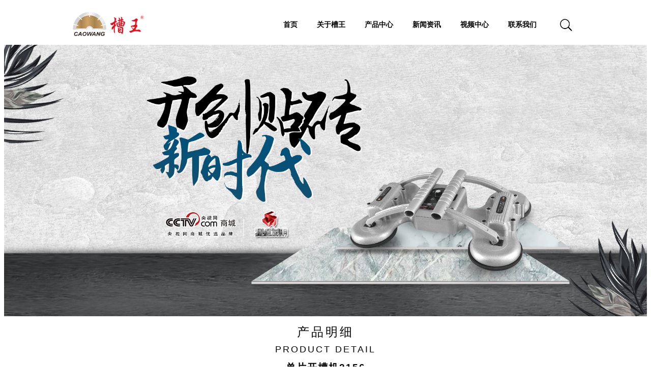

--- FILE ---
content_type: text/html; charset=utf-8
request_url: http://caowangtools.com/index.php/index/product_detail/id/72881.html
body_size: 11481
content:
<!DOCTYPE HTML>
<html>
<head>
    <meta charset="UTF-8">
<title>产品详情槽王官网</title>
<meta name="renderer" content="webkit|ie-comp|ie-stand">
<meta name="author" content="">
<meta name="keywords" content="槽王电动工具，槽王">
<meta name="description" content="永康市廷展工贸有限公司是国内较早从事专业级切割类电动工具开发、生产、销售为一体的科技企业。公司生产产品主要有：多锯片开槽机, 双锯片开槽机，石材切割机,切割角磨机等。为中、外用户提供高品质的专业级切割类电动工具。诚信经营和完善的售后服务，使公司的业绩蒸蒸日上，产品供不应求">
<meta name="generator" content="ThinkPHP">
<meta name="apple-mobile-web-app-capable" content="yes">
<meta name="apple-mobile-web-app-title" content="">
<meta name="format-detection" content="telephone=no,email=no">
<meta name="viewport" content="width=device-width, initial-scale=1.0, minimum-scale=1.0, maximum-scale=1.0, user-scalable=no">
<link rel="icon" type="image/png" href="/Application/Home/View/default/Static/caow/img/favicon.png">
<link rel="stylesheet" href="/Application/Home/View/default/Static/caow/css/1.css">
<link rel="stylesheet" href="/Application/Home/View/default/Static/caow/css/2.css">
<!--Owl Carousel CSS -->
<link rel="stylesheet" href="/Application/Home/View/default/Static/caow/css/3.css">
<!-- Animated CSS -->
<link rel="stylesheet" href="/Application/Home/View/default/Static/caow/css/4.css">
<!-- Prettyphoto Css -->
<link rel="stylesheet" href="/Application/Home/View/default/Static/caow/css/5.css">
<link rel="stylesheet" href="/Application/Home/View/default/Static/caow/css/mobile.css">
<!-- Theme CSS-->
<link rel="stylesheet" href="/Application/Home/View/default/Static/caow/css/zzsc.css">
<link rel="stylesheet" href="/Application/Home/View/default/Static/caow/src/jquery.skidder.css">
 <script src="/Application/Home/View/default/Static/caow/js/jquery-1.11.0.min.js"></script>
 <script src="/Application/Home/View/default/Static/caow/js/imagesloaded.js"></script>
 <script src="/Application/Home/View/default/Static/caow/js/smartresize.js"></script>
 <script src="/Application/Home/View/default/Static/caow/src/jquery.skidder.js"></script>

<!-- Favicon -->




 <!-- 载入文件，文件地址为从default文件夹开始，路径为Public/head.html -->
</head>
<body  id="page-top" data-spy="scroll" data-target=".navbar-fixed-top">
    
    <div class="we wd1024 nav-header">
        <div class="demo2" style="font-size:0;"><img src="/Application/Home/View/default/Static/caow/img/top-logo.png" style="width:170px;" alt=""></div>
        <div class="nav-bar">
            <div class="nav-menu"><a href="/index.php/index/index.html" style="color:black;"><div class="bians">首页</div></a></div>
            <div class="nav-menu"><a href="/index.php/index/about.html"style="color:black;"><div class="bians">关于槽王</div></a></div>
            <div class="nav-menu"><a href="/index.php/index/products.html"style="color:black;"><div class="bians">产品中心</div></a></div>
            <div class="nav-menu"><a href="/index.php/index/news_list.html"style="color:black;"><div class="bians"> 新闻资讯</div></a></div>
            <div class="nav-menu"><a href="/index.php/index/video.html" style="color:black;"><div class="bians">视频中心</div></a></div>
            <div class="nav-menu"><a href="/index.php/index/connects.html"style="color:black;"><div class="bians">联系我们</div></a></div>
            <div class="nav-menu"><img src="/Application/Home/View/default/Static/caow\img\搜索.png"style="width:40px;vertical-align:middle;" alt=""></div>
            <div style="clear:both;"></div>
        </div>
        <div class="m-btn fr">
            <span class="box nav-btn">
              <span class="line line1"></span>
              <span class="line line2"></span>
              <span class="line line3"></span>
            </span>
            <div class="m-btn-submenu">
                <ul>

                  <li>

                    <span class="col-box f-cb">

                      <span class="fl tit"><a href="/index.php/index/index.html">首页</a></span>

                      <span class="fr point"></span>

                    </span>

                  </li>

                  <li>

                    <span class="col-box f-cb">

                      <span class="fl tit"><a href="/index.php/index/about.html">关于槽王</a></span>

                      <span class="fr point"></span>

                    </span>

                  </li>

                  <li>

                    <span class="col-box f-cb">

                      <span class="fl tit"><a href="/index.php/index/products.html">产品中心</a></span>

                      <span class="fr point"></span>

                    </span>

                  </li>

                  <li>

                    <span class="col-box f-cb">

                      <span class="fl tit"><a href="/index.php/index/news_list.html">新闻资讯</a></span>

                      <span class="fr point"></span>

                    </span>

                  </li>

                  <li>

                    <span class="col-box f-cb">

                      <span class="fl tit"><a href="/index.php/index/video.html">视频中心</a></span>

                      <span class="fr point"></span>

                    </span>

                  </li>

                    <li>

                    <span class="col-box f-cb">

                      <span class="fl tit"><a href="/index.php/index/connects.html">联系我们</a></span>

                      <span class="fr point"></span>

                    </span>

                  </li>

                </ul>
            </div>
        </div>
    </div>   


<div class="search-alert">

  <span class="close" style="color:white;">X</span>

  <div class="cent-form">

    <form action="/index.php/index/products.html" method="GET">

      <input type="text" value="SEARCH" onblur="if(!value){value=defaultValue;}" onfocus="if(value==defaultValue){value='';}" name="key" id="skey">

      <input class="fr sub-butn" type="submit" value="ENTER">

    </form>

  </div>  
  </div>


 <script>



$(function(){
  $(".nav-menu").eq(6).click(function(){
    if($(".search-alert").is(":hidden")){
      $(".search-alert").show();
    }else{
      $(".search-alert").hide();
    }
  })
})


$("header .extra-link .search-ico").on('click', function() {
  $(".search-alert").stop().fadeIn(300);
  $("body,html").addClass('ovh');
 });
 $(".search-alert .close").on('click', function() {
  $(".search-alert").stop().hide();
  $("body,html").removeClass('ovh');
 });
 $(".m-sub-menu .top-box .stt").on('click', function() {
  $(".m-sub-menu").removeClass('show');
  $(".body-wrap,header").removeClass('left');
  $("body,html").removeClass('ovh');
  $(".search-alert").show();
 });
</script>   


    
    <div>
        <img src="/Application/Home/View/default/Static/caow\img\1.jpg"style="display:block;" width="100%;"alt="">
    </div>
<!-- 第二块 -->
    <div class="paodu">
        <div class="paoduy">产品明细</div>
        <div class="paoduyy">PRODUCT DETAIL</div>
    </div>
    <div class="product-detail">   
        <div class="product-title">单片开槽机2156</div>
        <div class="product-content" style="font-size: 0;"><img src="http://fxkj-dinghuo.oss-cn-hangzhou.aliyuncs.com/agentpath/Uploads/Picture/2020-08-20/5f3e446b5f955.jpg" alt="" /></div>
    </div>

    
    <div class="big_one">
        <div class="big_two wd1024">
            <div class="jitu"></div>
            <div class="im_one"><img src="/Application/Home/View/default/Static/caow/img/top-logo.png" alt=""></div>
            <div class="Horizontal_line"></div>
            <div class="message">
                <div class="tex">
                    <div class="On_head"></div>
                    <div class="texx"><a href="/index.php/index/index.html" style="color:white;">首页</a></div>
                    <div class="texx"><a href="/index.php/index/products.html"  style="color:white;">产品中心</a></div>
                    <div class="texx"><a href="/index.php/index/news_list.html"  style="color:white;">新闻中心</a></div>
                    <div class="texx"><a href="/index.php/index/video.html"  style="color:white;">视频中心</a></div>
                    <div class="texx"><a href="/index.php/index/connects.html"  style="color:white;">联系我们</a></div>
                    <div style="clear:both;"></div>
                    <hr>
                </div>
    
                <div class="wei">
                    <div class="texs"><h5>&nbsp;&nbsp;&nbsp;&nbsp;&nbsp;&nbsp;电话:4001086880</h5></div>
                    <div class="texs"><h5>传真:0579-87770078</h5></div>
                    <div class="xxx"></div>
                    <div class="texsx"><h5>邮箱:1041043737@qq.com</h5></div>
                    <div style="clear:both;"></div>
                    <div class="yyu"><h5>公司地址:浙江省金华市武义县铜琴镇倪桥工业区</h5></div>  
                </div>
            </div>
            
            <div class="im_ns"><img src="/Application/Home/View/default/Static/caow/img/首页-二维码.jpg" style="width:10%;" alt=""></div>
    
    
            <div style="clear:both;"></div>
            <div class="shop_ping">
                    <div class="chan_nel"><h5>&nbsp;&nbsp;&nbsp;&nbsp;渠道购买：</h5></div>
                     <a href="http://caowang.tmall.com"><div class="taob"><img src="/Application/Home/View/default/Static/caow/img/淘宝.png" alt=""></div></a>
                     <a href="https://mall.jd.com/index-157285.html"><div class="taob"><img src="/Application/Home/View/default/Static/caow/img/京东.png" alt=""></div></a>
                    <!-- <div class="taob"><img src="/Application/Home/View/default/Static/caow/img/小程序.png" alt=""></div> -->
                    </div>
                <div style="clear:both;"></div>
            </div>
        </div>
    </div>
            <!-- 最后 -->
    <div class="endd">
       <div class="endd1">
         <a href="http://fxweimob.com"> <div class="banbb">版权归 武义廷展(槽王)工贸有限公司所有 <a href="https://beian.miit.gov.cn" target="_blank">浙ICP备2021006134号-1</a>技术支持BDMA品牌数字营销联盟</div></a>
        </div>
    </div>
    <div style="width:300px;margin:0 auto; padding:20px 0;">
     <a target="_blank" href="http://www.beian.gov.cn/portal/registerSystemInfo?recordcode=33078402100697" style="display:inline-block;text-decoration:none;height:20px;line-height:20px;"><img src="http://fxkj-dinghuo.oss-cn-hangzhou.aliyuncs.com/agentpath/Uploads/Picture/2020-06-23/5ef18bd189cb4.png" style="float:left;"/><p style="float:left;height:20px;line-height:20px;margin: 0px 0px 0px 5px; color:#939393;padding: 0;">浙公网安备 33078402100697号</p ></a>
    </div>

<script>
$(function(){
    $('.nav-btn').on('click', function(){
        console.log(123)
        $('.m-btn-submenu').toggle();
    })
})
</script>
</body>
</html>

--- FILE ---
content_type: text/css
request_url: http://caowangtools.com/Application/Home/View/default/Static/caow/css/1.css
body_size: 10234
content:
body{


    font-weight: 500;
    font-size: 1.05em;
    font-family: "Microsoft YaHei","宋体","Segoe UI", "Lucida Grande", Helvetica, Arial,sans-serif, FreeSans, Arimo;
}
a{color: #2fa0ec;text-decoration: none;outline: none;
/* padding:20px; */
}


.we{
    text-align:right;
    
    margin:0 auto; 
    height: 100px;
    background-color:rgb(255, 255, 255);
}

.julisy{
    height:13px;
    width:10px;
    /* background-color:red; */
}

.juli_J{
    width:100%;
    height:27px;
    
}


.demo{
    float: left;
    color: rgb(0, 0, 0);
    line-height:20px; 
    height:100px;
    margin: 0 10px;
    padding:0 7px;
}
.nav-menu a :hover{
    color:#006699;
    
} 

.texx  :hover{
    color:#0066
}


.ption2 :hover{
    text-decoration:underline;
    color:#006699;
}

.demo23 .hera5 :hover{
    /* border-radius:900px; */

    color:#006699;
} 

.her a{
    color:black;

}

.fj a{
    color:black;
}


.demo23 .hera5 .hera6 .Nine_tee:hover{
    border-radius:900px;

    color:#006699;
} 

.submin{
    margin:18px 0;
}

.ca1{
    margin:0 auto;
}


.demo1{
    float:right;
    cursor:pointer;
}



.demo2{
    float:left;
}





.ct{
    /* width:100%; */
    height: 50px;
    background-color:#006699;   
}

.yuy{
  margin:0 auto;
}

.log_one{
    height: 50px;
    line-height: 50px;
}
.log_one img{
    vertical-align: -6px;
}





.ct1{

width:1024px;

margin:0 auto;

} 


.ctt{
    text-align:center;
}


.ct2{
    
text-align:center;
   color: white;
   line-height:50px;
   float:left;
   
   
}




 .ct3{

margin:0 auto;
color:white; 
float: right;
line-height:50px;

} 




.ca2{
    color: #006699;
    text-align:center;   
}

.image1 {
    float: left;
    width:25%;
    
}

.colour{
    color:white;
}


 .ku1 {
    
     width:1024px;
        /* background-color:red;      */
     margin:0 auto;      
}



.tu1 img{
    width:100%;
   
}
.tu1{

}

.padding_item {
    margin:5px;
    background-color:#006699;
}


.padding{
     color:#006699;
}


.cloour1{
  color:#006699;
}


.border_bottom {
    border-bottom:1px solid #fff;
    padding-bottom:10px;
}


.bar{
    text-indent :20px;
}

.barr{
    text-indent :20px;
    color:white;
    text-indent:1em;
}

.bar_RR{
    text-indent :20px;
    color:#006699;
    text-indent:1em;  
}
.barr_R{
    text-indent :20px;
    color:#006699;
    text-indent:1em;
}
.shou{
     line-height:25px;   
     position:relative; 
     top:2px; 
    left:19px;
    
}

.shouu{
    line-height:25px;   
    position:relative; 
    color:white;
    font-size:13px;
    padding-left:19px;
}

.shouu_u2{
    line-height:25px;   
    position:relative; 
    color:#006699;
    font-size:13px;
    padding-left:19px;
}

.shouu_U{
    line-height:25px;   
    position:relative; 
    top:2px; 
   left:19px;
    color:#006699;
}


/* 第三块 */

.hera{
      /* height:200px; */
    width: 100%;
    background-color: #f5f5f5;
   padding:20px 0 ;
} 

.small{
    
       /* background-color:black;     */
       width:1024px;
      margin:0 auto;
       display : flex; 
} 

.slmal{
    margin:0 auto;
    background-color:#f5f5f5;
}

.thick_ness{
   line-height:25px;
    font-size:14px;
    font-weight:540;
}


.isol_ation{
    width:20px;
    height:10px;
    /* background-color:red; */
}

.all{
    float: left;

    width:30%;
}

.gekaikai{
    margin:0 -10px;
}

/*.img img{
    width:100%;
}*/

.alli{
    width:40%;
    float: left;
    margin:3px 0;
}


.head_one{
    widows: 10px;
    height:30px;
    background-color:#f5f5f5; 
}

.im img{
    width:100%;
}


.colou{
    color:#006699;
   font-size:85%;
   font-weight:bold;
}


.colo1{
      font-size:110%;
      font-weight: bold;
}


.woshi{
    width:100px;
    height:10px;
    /* background-color:red; */
}



.submin1{

    width: 70px;
    background-color:#006699;
    cursor:pointer;
}


/* 中间距离块*/
 .juli{
    
    height:54px;
    background-color:white;
    margin:0 auto;
} 



/* 第四块 */
.hera44{
     /* height:200px;   */
    width:1024px;
       /* background-color:red;     */
    margin:0 auto;
   
}


.fj{
    line-height:60px;
    font-size:15px;
    font-weight:530;
}

.fjj{
    line-height:60px;
    font-size:15px;
    font-weight:450;
    color:#006699;
    font-weight:bold;

}

.Twenty-nine{
    font-size:25px;
    position:relative; 
    top:10px;
    font-weight:500;


}

.Twenty-nin{
    font-size:25px;
    position:relative; 
    top:10px;  
   
    font-weight:500;
}


.Nine_tee{
    position:relative; 
    top:-10px; 
    left:3px;
   
    font-weight:420;
}

.Nine_teen{
    position:relative; 
    top:-10px; 
    left:3px; 
    font-weight:420;
}


.word{
color:#006699;
}


.hera6{
    height:70px;
    width:99px; 
   background-color:rgb(223, 229, 236);
   text-align:center ;
   float:left;
   margin:1px 0;  
}


.her{
    height:70px;
     width:350px; 
    background-color:rgb(185, 185, 197);
    float:left;
    margin-left:5px;
   text-indent:2em;
  
    
}

.demo23{
    float: left; 
    width:50%;
}


.iii {
    float: left; 
    width:40%; 
}

.iii img {
    width:100%;
}


.zuo{
    float: left; 
    width:60%; 
}



.ru{
  
    padding:20px;
    font-weight:520;
    font-weight:bold;
    font-size:15px;
}

.gh{
    font-size:15px; 
}

.ss{
    widows: 800px;
    height:100px;
    background-color:red;
    
}

.news{
font-weight:bold;
}


.news1{
    font-size:80%;
    color:#006699;

}



/* 第五块 */
.big_one{
    
    widows: 100%;
     background-color:#006699; 
     /* height:270px;    */
}

.Horizontal_line{
    
    height:80px;
    /* background-color:red; */
}

.Head_line{
    
    height:80px;
    background-color:red;
}

.big_two{
     /* height:102px; */ 
    
    /* background-color:brown; */
    margin:0 auto;
}

.tex{
    width:500px; 
    margin: 0 auto;
    /* background-color:red; */
 
}

.texx{
     float:right;
     padding:0 5px;
     margin:0 10px; 
     font-weight:bold;
     float:left;
     color:white;
     line-height:-50px;
}

.texr{
    width:500px;
     /* background-color:tan;  */
    margin: 0 auto; 
}

.texs{
    float:left;
    padding:0 10px;
    margin:0 2px;
    line-height:5%;
    text-indent:2em;
    color:white;
    letter-spacing:1px;
    line-height:9px;
}



.im_one{
    float:left;
    width:20%;
    top:-104px; 
   left:-900px;
   position:relative; 
   top:80px; 
   left:70px;
}

/* .jitu{
    width:10px;
    height:100px;
    background-color:red;
} */

.im_one img{
  width:100%;    
}
.message {
    float:left;
    width:63%;
}

.tutui{
    color: #006699;
     margin: 0 10px;
     padding-bottom: 30px;
     margin-bottom: 30px;
     border: 1px solid #fff;
}
.tutui .shouu,.tutui .barr{color: #006699;}
.tutui.active:hover{
    color: white;
    border:1px solid #006699; 
     background-color:#006699;
}
.tutui:hover{
    border:1px solid #006699; 
    background-color:#006699;
}
.tutui:hover .barr{
    color:white;
}

.tutui:hover .shouu{
    color:white;
}
.tutui.active .shouu,.tutui.active .barr{
    /*color: white;*/
}
.tutuiu{
    margin-right: 20px;
     height:371px; 
     color:#006699;
}

.texss{
    text-align:center;
}
.xxx{
    width: 8px;
    height:2px;
    background-color:red;
}

.texsx{
    text-indent:end;
    line-height:8%;
    color:white;
}
.wei{
    text-align:center;
}


.yyu{
  
    text-indent:7em;
    color:white;
    letter-spacing:2px;
    position:relative; 
   top:-2px; 
   left:-135px;
   
}

.shop_ping{
    width:800px;
    height:60px; 
    /* background-color:blue; */
    float:right;  
   
}


.taob img{
   width:5%;
   float:right;  
   position:relative; 
   top:-54px; 
   left:-587px;
}


.On_head{
    widows: 200px;
    height:20px;
    /* background-color:red; */
}
.chan_nel{
    text-indent:2em;
    color:white;
    letter-spacing:2px;
    
}


/* 最后 */
.endd{
    width: 100%;
      /* height:20px;     */
    background-color:black; 
}

.endd1{
    
     /* height:100px;  */
     /* background-color:blue;  */
     margin:0 auto;
}

.banbb{
    text-indent:2em;
    color:white;
    letter-spacing:2px;
    text-align:center;
}



.search-alert {
    position: fixed;
    z-index: 100;
    background-color: #222222;
    left: 0;
    top: 0;
    width: 100%;
    height: 100%;
    display: none;
}

.search-alert .close {
    display: block;
    width: 18px;
    height: 18px;
    background: url(../img/ico_37.png) no-repeat center;
    position: absolute;
    top: 38px;
    right: 2.6%;
    cursor: pointer;
    transition: transform 0.3s ease 0s;
}


.search-alert .cent-form {
    position: absolute;
    width: 94.8%;
    left: 2.6%;
    top: 50%;
    height: 124px;
    margin-top: -63px;
    border-bottom: 1px solid #515151;
}


.search-alert form input {
    border: none;
    font-size: 66px;
    height: 124px;
    line-height: 124px;
    text-align: center;
    width: 100%;
    box-sizing: border-box;
    color: #555;
    background: none;
    font-family: "Base-font";
    padding-left: 88px;
    padding-right: 80px;
    /* background: url(../img/ico_36.png) no-repeat 35px 60px; */
}

.search-alert .cent-form .sub-butn {
    border: none;
    height: 100px;
    margin-top: 24px;
    font-size: 24px;
    line-height: 100px;
    color: #555;
    text-align: right;
    background: none;
    font-family: "Base-font";
    position: absolute;
    right: 0;
    top: 0;
    width: 80px;
    text-align: center;
}



.xu{
    margin:0 auto;
        padding: 13px 0;
}

--- FILE ---
content_type: text/css
request_url: http://caowangtools.com/Application/Home/View/default/Static/caow/css/2.css
body_size: 8952
content:
/* 第一块 */
.we{
    text-align:right;
    margin:0 auto; 
    height: 80px;
    background-color:rgb(255, 255, 255);
}




/* 联系我们样式 */
.Background_color{
    width:100%;
    background-color: #f5f5f5;
}
.Contact_company{
    
    height:90px;
    /* background-color:red; */
    margin: 0 auto;
    padding:30px 0;
}

.Contact_us{
    text-align:center;
    font-size:160%;
    letter-spacing:2px;
    position:relative; 
   
    font-weight:bold;
}

.Contact_us1{
    text-align:center;
    font-size:140%;
    letter-spacing:2px;
    font-weight:500; 
}

.Middle_line{
    
    height:2px;
    background-color:#006699;
    margin:0 auto;
    width:1024px;

}

.Middle_line1{
    width:100%;
    height:45px;
    background-color:#f5f5f5;
}

.Whiteboard_block{
    width:100%;
    /* background-color:red; */
    padding:10px 0;
}



.Whiteboard_block1{
    
    height:220px; 
    background-color:white;
    margin:0 auto;
}
.Whiteboard_block2{
    letter-spacing:2px;
    font-size:90%;
}

.Head_Figure{
    float:left;
}
.Picture_frame{
    
    position:relative;
    top:5px;
    left:230px; 
}
.leavea_message{
    
    margin:0 auto;
    padding:10px 0;
    /* height:100px; */
    /* background-color:red; */
}
.leavea_message1{
    text-align:center;
    font-size:160%;
    letter-spacing:2px;
    padding:20px 0;
}


.leavea_message2{
    text-align:center;
    font-size:140%;
    letter-spacing:2px;
    line-height:40px;
}


/* 表单 */

.inputt{
    width:1024px;
    /* background-color:red; */
    margin:0 auto;
}
.ppr{
    margin:0  90px;
    padding:20px 0;
}

.ppr1{
    margin: 0 90px;

}


.Form_submission1 input{
    height:40px;
     width:400px;
}
.Form_submission2 input{
    height:40px;
    width:400px;
}

.Form_submission3 {
      margin: 0  300px;
      padding:10px 0;
}

.Form_submission3 input{
     width:808px;
     height:151px;
     margin: 0 -300px;
}

.Form_submission4 {
    margin: 0  300px;
    padding:8px 0;
}

.Form_submission4 input{
    width: 335%;
    height:40px;
    background-color:#006699;
    color:black;
    margin:0 -302px;
}

.Whiteboard_block{
    padding:50px 0px;
    width:1024px;
    margin:0 auto;
}	



/* 就来块*/
.jul{
    width:100%;
    height:49px;
    background-color:#f5f5f5;
}
/* ---------------------------------------- */

.demo{
    float: left;
    color: rgb(0, 0, 0);
    line-height:20px;
    margin: 0 10px;
    padding:0 7px;
}
/* h5:hover{
    border-radius:5px;
    font-size:20px;
    font-weight:bold;
    font-family:arial;
    background-color:#006699;
    color:#fff;
}
 */


.back{
    width:100%;
    background-color:#f5f5f5;

}


.tu12 img{
    width:95%;
}


.demo1{
    float:right;
    /* cursor:pointer; */
}



.demo2{
    float:left;
}


/* 第二块 */

.ct1{

    
    
    margin:0 auto;
} 

 .ct2{
    
text-align:center;
    color: white;
    line-height:50px;
    float:left;
    
        
}
        
.ct3{

    margin:0 auto;
    color:white; 
    float: right;
    line-height:50px;
    
 } 
 /* 第三块 */

 
.ption{
    /* height:100px; */
    /* background-color:red; */
    margin:0 auto;  
}

.ption1{

 float:left;
 padding:0 25px;
}
 .ption2{
     width:512px;
     /* background-color: aqua; */
     margin:0 auto;
 
 }
 /* 第四块 */
 .paodu{
    /*  height:100px;*/ 
     /* background-color:red; */
     margin:0 auto;
     /*padding:20px 0;*/
 }

 .paoduy{
     text-align:center;
     font-size:143%;
     font-weight:550;
     letter-spacing:4px;
     padding:15px 0;
 } 

 .map-area{
    padding: 0 40px;
 }
.paoduyy{
    text-align:center;
    font-size:110%;
    line-height:6px;
    letter-spacing:3px;
    font-weight:400;
 }

 .prouduct_center{
     padding:20px 0;
 }

.ji{
    width:100%;
    height:50px;
    /* background-color: blue; */
}


.bar00{
     /* height:100px;  */
    /* background-color:red; */
    margin:0 auto;
    display: flex
}


.Dividing_line{
    width:300px;
    height:2px;
     background-color:#006699; 
    /* margin:0 auto; */
}


.font_sizee{
    font-size:150%;
    /* font-weight:bold; */
    line-height:50px;
}


.bara0{
    /* height:100px;  */
   /* background-color:red; */
   margin:0 auto;
   display: flex;  
}
.products{
    padding:20px 0;
}
.Dividing_linee{
    width:100%;
    height:30px;
    /* background-color:red; */
}


.Small_square{
    
    /* height:200px; */
    /* background-color:red; */
    margin:0 auto;
}

.Small_square{
    width:50px;
    height:50px;
     border:1px solid blue; 
}

.jiu{
     border-bottom: 2px solid #006699;
     width:1024px;
     margin:0 auto;
     padding:10px;
}


.kuku{
    width:100px;
    /* background-color:brown; */
}
.ption .ption2{
    height: 80px;
    line-height: 80px;
    color: black;
}

.ption .ption2 .ption1 .product-a{
    color: black;
}

.ption .ption2 .ption1 .product-a.active{
 
    /* border-bottom: 3px solid #2fa0ec;
    padding: 0 10px; border-bottom: 3px solid #2fa0ec;
    padding-bottom: 10px; */
}
.photo_frame .pro-category{
    float: right;
}
.products .bar0{display: block;}
.products .bar0 .photo_frame{width: 33.3%;}
.products .bar0 .photo_frame .photo_frame1 img{width: 100%;}
.products .bar0 .photo_frame .product-item{margin:10px;background: white;}
.products .bar0 .photo_frame .product-item .pro-title{
    -webkit-line-clamp:1;
     overflow:hidden;
      display:-webkit-box;
      -webkit-box-orient:vertical;
      color: #2fa0ec;
}
.products .bar0 .photo_frame .product-item .font_sizee{
    margin: 0 15px;
    border-top: solid 2px #006699;
    font-size: 18px;
    margin-top: 10px;
    padding-top: 15px;
    padding-bottom: 15px;
}
.products .bar0 .photo_frame .product-item:hover{
    border: solid 1px #006699;
}

.products .bar0 .photo_frame .product-item:hover{
    border: solid 1px #006699;
}

.xu li{
    float:left;
    list-style: none;
}
.xu li a{
    margin:0 10px;
    padding:10px 15px;
    border:1px solid #006699;

}

.xu li a:hover{
    background-color:#006699;
    color:white;
}
.active.current:hover{
    background-color:#006699;
    color:white;
}
/*新闻列表-单个新闻块*/
.products .bar0 .photo_frame .product-item .news-item .pro-title
{
    margin: 0 15px;
    font-size: 18px;
    margin-top: 10px;
    padding-top: 25px;
    padding-bottom: 25px;
}
.products .bar0 .photo_frame .product-item .news-item .pro-title.news-desc{
    color: black;
    font-size: 15px;
    position: relative;
}
.products .bar0 .photo_frame .product-item .news-item .pro-title.news-desc::before{
    border: solid 1px #006699;
    width: 80px;
    content: '';
    position: absolute;
    top: 0;
    left: 0;
}
.product-detail{margin: 0 auto;}
.product-detail .product-title{text-align: center;font-size: 112%;font-weight: bold; padding:20px;letter-spacing: 2px;}
.product-detail .product-content{padding: 20px 15px;max-width:700px; text-align: center; margin:0 auto}
.product-detail .product-content img{max-width: 100%;text-align:center;margin:0 auto;}
.nav-bar{float: right;}
.nav-bar .nav-menu{float: left;height: 80px;line-height: 80px;padding: 0 19px;    font-size: 14px;font-weight: bold;}


.wd1024{width: 1024px;}
.nav-header .m-btn{
	width: 22px;
    height: 20px;
    padding: 12px;
    cursor: pointer;
    margin-top: 3px;
    margin-top: 28px;
    display: none;
    position: relative;
}
.nav-header .m-btn .box{
	display: block;
    width: 100%;
    height: 100%;
    position: relative;
}
.nav-header .m-btn .box .line{
	display: block;
    width: 100%;
    height: 2px;
    background-color: #1d1d1d;
    position: absolute;
    left: 0;
    transition: width 0.3s ease 0s;
}
.nav-header .m-btn .box .line1{
	width: 12px;
    top: 0;
}
.nav-header .m-btn .box .line2{
	width: 20px;
    top: 6px;
}
.nav-header .m-btn .box .line3{
	width: 16px;
    top: 13px;
}
.fr{float: right;}
.nav-header .m-btn .m-btn-submenu{
	position: absolute;
	top: 100%;
	width: 150px;
	background: white;
	right: 0;
	z-index: 99999;
	border: 1px solid #e5e3e3;
	display: none;
	transition: all 0.64s ease 0s;
}
.nav-header .m-btn .m-btn-submenu.show{
	transition: all 0.44s ease 0s;
	display: block;
}

.m-sub-menu .list-wrap ul {
    width: 100%;
}
ul, ol {
    list-style: none outside none;
}
ul, ol, li, dl, dd {
    margin: 0px 0px; 
    padding: 10px;
    text-align:center;
    /* margin: */
}



.ku11z{
    margin:0 auto;
    padding:50px 0;
}

.image_im{
    float:left;
    width:25%;
}

--- FILE ---
content_type: text/css
request_url: http://caowangtools.com/Application/Home/View/default/Static/caow/css/3.css
body_size: 1518
content:
.bar{
    width:1024px;
    /* height:100px; */
    /* background-color:red; */
    margin:0 auto;
}


/* 大背景色 */
.back_ground{
     width:100%; 
    background-color:#f5f5f5;
}


.gk{
    width:100%;
    height:50px;
    /* background-color:red; */
}



.gkk{
    width:100%;
    height:20px;
    /* background-color:red; */
}
.prounduct_one{
    text-align:center;
    font-size:160%;
    font-weight: bold;
    letter-spacing:2px;
}


.prounduct_two{
    text-align:center;
    font-size:110%;
    letter-spacing:2px;
    line-height: 30px;
    font-weight:bold;

}
/* 第四大块 */


.bar0{
    width:1024px;
     /* height:1px;  */
     /* background-color:red;  */
    margin:0 auto;
    display: flex;
    padding:20px;
}

.font_size{
    font-size:110%;
    font-weight:bold;
 
}

/* .photo_frame1 img{
     /* margin:0 10px; */
    
}


 */

.ba{
    width:100px;
    height:20px;
    /* background-color:brown; */
}

.bai{
    width:60px;
    height:2px;
    background-color:#006699;
}


.baii{
    widows: 60px;
    height:19px;
     /* background-color:red;  */
}
.photo_frame{
    float:left;
}


.boy{
font-size:95%;
line-height:25px;
margin:15px 0;
}



/* 第五块 */
.stan_dard{
    width:1024px;
    /* height:200px; */
    background-color:red;
    margin:0 auto;
}

.on_1{
    width:600px;
    height:100px;
    border:1px solid blueviolet;
/* background-color:blue;  */
}

--- FILE ---
content_type: text/css
request_url: http://caowangtools.com/Application/Home/View/default/Static/caow/css/4.css
body_size: 2994
content:
.zy{
 width:100%;
 background-color:#f5f5f5;
}

.video{
    width: 1024px;
    /* height:200px; */
    /* background-color:red; */
    margin: 0 auto;
    padding:20px 0;
}


.sp{
    text-align:center;
    font-size:160%;
    font-weight:bold;
    letter-spacing:2px;
}


.sp_SP{
    text-align:center;
    font-weight:550;
    letter-spacing:2px;
    line-height:31px;
}


.h_r{
    width:1007px;
    margin:0 auto;
    border-bottom: 2px solid #006699;

}
.paddingg{
    background-color:white;
    width:248px;
    height:578px;
   
}
.ku11{
    width:1024px;
    margin:0 auto;
    padding:20px;
}


.shouuu{
    color:black;
    font-size:90%;
    line-height:25px;
    letter-spacing:1px;
    padding:10px;

}

.barrr{
    color:black;
    text-indent:1em;
    font-size:120%;
    font-weight:bold;
}

.image12{
    float:left;
}

.paddingg{
    color:red;
}

.video_im{
    width:100%;
    text-align:center;
}

.video_im video{
    width:100%;
}
.ku112{
    width:1024px;
    margin:0 auto;
    padding:15px 0;
}
.tutuii{
    border:1px solid #006699; 
    border-width:10px 0px 0px 10px;
    background-color:#006699;
}
.baroa{
    text-indent :5px;
    font-size:120%;
}

.kuai{
    width:1024px;
    margin:0 auto;
    padding:25px 0;
}

.dbs{
    width:247px;
    height:300px;
    background-color:white;
}


.dbs1{
    width:247px;
    height:10px;
    background-color:white;
}


.jiqi{
    text-indent:0.5em;
    font-size:90%;
    line-height:25px;
    margin:20px 0;  
}


.geli{
    width:100%;
    height:600px;
    /* background-color:red; */
}

.enddd{
    width:100%;
    height:2px;
    background-color:#f5f5f5;
}

/* --------------------------------------------- */



/* 关于槽王样式 */
.AboutSlot_King{
    width:1024px;
    /* height:200px; */
    /* background-color:red; */
    margin:0 auto;
    padding:28px 0;
  
}

.About_text{
     font-size:160%;
    text-align:center;
    letter-spacing:2px;
    font-weight:bold;
     position:relative; 
    top:-9px; 
    left:-3px; 
}


.AboutSlot_english{
    font-size:100%;
    letter-spacing:2px;
    font-weight:bold;
    text-align:center;
}


.below_cla{
   width:100%;

   /* background-color:red;  */

   padding:20px 0;
}



.below_la1{
    width:1024px;
     height:2px;
     background-color:#006699; 
     margin:0 auto;

 }

 .Introduction_caow{
     width:1024px;
     /* height:20px;
     background-color:red; */
     margin:0 auto;
 }

 .Introduction_caow1{
      text-indent:2em;
      font-size:101%;
      letter-spacing:1px;
      padding:50px;
 }


 .Company_ofile{
    text-indent:5em;
    font-size:101%;
    letter-spacing:1px;
    padding:10px 0;
 }

 .Company{
     padding:2em;
     line-height:30px
 }

 .juliji{
    height: 21px;
    background-color: #f5f5f5;
 }

--- FILE ---
content_type: text/css
request_url: http://caowangtools.com/Application/Home/View/default/Static/caow/css/5.css
body_size: 1277
content:
/* .Full_page{
    width:100%;
    background-color:#f5f5f5;
    margin:0 auto;
} */

.front_pageqa{
    width:100%;
    background-color:red;
    margin:0 auto;
}

.Comp_anyw{
    width:1024px;
    background-color:whitesmoke;
    margin:0 auto;
}

.address{
    float:left;
}

.cdc{
    float:left;
}


.address1{
    position:relative; 
    top:20px; 
   left:180px;
   line-height:50px;
   font-weight:400;
   letter-spacing: 1px;
}



.leave{
    width:1024px;
    /* background-color:red; */
    margin:0 auto;
}


.leave_a{
    text-align:center;
    font-size:150%;
    
}

.leave_b{
    text-align:center;
    line-height:50px;
    font-weight:90px;
    font-size:140%;
}




.iput input{
    height:50px;
    width:90%;
    border: #808080 1px solid;
    color: #000000;
    margin:10px 0;
  
}


    

.gkai1{
    width:50%;
    float:left;

}

.gkai2{
     float:left;
     width:50%;
}

.par_la{
  width:1024px;
  background-color:blue;
  margin:0 auto;

}


.hth{
    width:100%;
    height:100px;
    /* background-color:red; */
}


.iput2 input{
    height:260px;
    width:95%;
    
    border: #808080 1px solid;
    color: #000000;
    margin:10px 0;
}

--- FILE ---
content_type: text/css
request_url: http://caowangtools.com/Application/Home/View/default/Static/caow/css/mobile.css
body_size: 2466
content:
@media(max-width: 1023px){
	.wd1024{width: 100%;}
	.nav-header .nav-bar{display: none;}
	.nav-header .m-btn{display: block}
}

@media(max-width: 875px){
	.ku1 .image1{width: 33.3%;}
}
@media(max-width: 675px){
	.ku1 .image1{width: 50%;}
	.ct3{display: none;}
	.big_one{display:none;}
	.endd{display:none}
	.all{width: 100%; padding:20px 0}
	.im img{width:248%; }
	.uou{width: 347px;}
	.thick_ness {line-height: 33px;font-size: 18px;font-weight: 250; }
	.img img{width:96%}
	.submin1{margin: 0 auto}
	.uou{   margin: 0 auto;}
	.gekaikai {margin:0px 0px;}
	.ku11{padding:20px 0px}
	.map-area{padding:0px 0px}
}
@media(max-width: 475px){
	.ku1 .image1{width: 100%;}
}




@media(max-width: 475px){
  .demo23{width: 100%;padding:30px 0;}
}


@media(max-width: 475px){
  .AboutSlot_King{width: 100%;}
}


@media(max-width: 475px){
  .big_two{width: 100%;}
}

@media(max-width: 475px){
  .ru{width: 90%; height:10px; margin: -10px 0px;}
}


@media(max-width: 475px){
  .her{width:70%;}
}


@media(max-width: 475px){
.products .bar0 .photo_frame{width:101%;}
}

@media(max-width: 475px){
.products .bar0 .photo_frame .photo_frame1 img{width:100%;}
}


@media(max-width: 475px){

.Head_Figure{float:none;} 
}


@media(max-width: 475px){
	.Picture_frame{position: relative;top:0px; left:0px;}
}

@media(max-width:475px){

 .bar0{width:100%;padding:0px 0px}
}
@media(max-width:475px){
	.leavea_message{padding:90px 0;}
}


@media(max-width:475px){
	.Head_Figure img{width:100%;}
}

@media(max-width:475px){
.Form_submission1 input { width:260px;}
 }


@media(max-width:475px){
	.prr{margin:0 46px; padding:20px 0;}
}

@media(max-width:475){
	.ppr1{margin:0 46px;}
}



@media(max-width:475px){
.Form_submission2 input{width:260px;}
}

@media(max-width:475px){
.Form_submission3 input{width:260px;}
}


@media(max-width:475px){
  .Form_submission4 input{width:265px;}
}


@media(max-width:475px){
	.inputt form{position: relative;
    top: -33px;
    left: -43px}
}

@media(max-width:475px){
.jul{width:0px;height:0px;}
}

@media(max-width:475px){
	.video_im video{ width:110%;text-align:none;}
}

@media(max-width:475px){
	.video_im video{width:81%;}
}


@media(max-width:475px){
	.xu li a{margin:0 7px;}
}

@media(max-width:475px){
	.image_im{float:none; width:100%;}
}


@media(max-width:475px){
     .slmal { margin:0 auto;}
}

--- FILE ---
content_type: text/css
request_url: http://caowangtools.com/Application/Home/View/default/Static/caow/css/zzsc.css
body_size: 228
content:
body{


	font-weight: 100;
	font-size: 1.05em;
	font-family: "Microsoft YaHei","宋体","Segoe UI", "Lucida Grande", Helvetica, Arial,sans-serif, FreeSans, Arimo;
}
a{color: #2fa0ec;text-decoration: none;outline: none;}


--- FILE ---
content_type: text/css
request_url: http://caowangtools.com/Application/Home/View/default/Static/caow/src/jquery.skidder.css
body_size: 3233
content:
/*VISIBLE AREA*/
.skidder-viewport {
  position: relative;
	overflow: hidden;
  transition: opacity 0.4s ease-in-out;
}

/*SLIDES CONTAINER*/
.skidder-viewport .skidder-wrapper {
  width: 20000em;
  position: absolute;
  z-index: 1;
}

/*SLIDES*/
/*inactive style*/
.skidder-viewport .skidder-wrapper .skidder-slide {
  float: left;
  position: relative;
  z-index: 0;
  opacity: 0.7;
  transition: opacity 0.2s ease-in-out;
}

.skidder-viewport.skidder-fade .skidder-wrapper {
  width: auto;
  margin: 0 auto;
}

.skidder-viewport.skidder-fade .skidder-wrapper .skidder-slide {
  opacity: 0;
  transition: opacity 0.4s ease-in-out;
}
/*active style*/
.skidder-viewport .skidder-wrapper .skidder-slide.active,
.skidder-viewport .skidder-wrapper .skidder-slide.disengage {
  opacity: 1;
  box-shadow: 0 0 15px 2px rgba(0,0,0,0.1);
  z-index: 1;
}

/*CLICKABLE AREA FOR LEFT-RIGHT MOVEMENT*/
.skidder-viewport .skidder-clickwrapper {
  position: absolute;
  width: 50%; /* reduce width if you want a clickable image area */
  height: 100%;
  z-index: 4;
  cursor: pointer;
  -webkit-user-select: none;
  -moz-user-select: none;
  -ms-user-select: none;
}
.skidder-viewport .skidder-prevwrapper {
  left: 0;
}
.skidder-viewport .skidder-nextwrapper {
  right: 0;
}

/*LEFT-RIGHT ICONS*/
.skidder-viewport .skidder-clickwrapper .skidder-clickelement {
  position: relative;
  height: 100%;
  width: 86px;
  z-index: 5;
  background-position: center center;
  background-repeat: no-repeat;
  opacity: 0;
  transition: opacity 0.2s ease-in-out;
  -webkit-user-select: none;
  -moz-user-select: none;
  -ms-user-select: none;
}
.skidder-viewport .skidder-clickwrapper:hover .skidder-clickelement {
  opacity: 1;
}
.skidder-viewport .skidder-clickwrapper .skidder-prev {
  float: left;
  margin-left: 10px;
  background-image: url('./images/slide_left.png');
}
.skidder-viewport .skidder-clickwrapper .skidder-next {
  float: right;
  margin-right: 10px;
  background-image: url('./images/slide_right.png');
}
.skidder-viewport .skidder-clickwrapper .skidder-next.jumpback {
  background-image: url('./images/slide_left.png');
}

/*TOUCHWRAPPER*/
.skidder-viewport .skidder-touchwrapper {
  position: absolute;
  width: 100%;
  height: 100%;
  z-index: 3;
}

/*PAGING*/
.skidder-viewport .skidder-pager {
  display: table;
  position: relative;
  top: 92%;
  margin: 0 auto;
  z-index: 4;
  padding: 0 0 15px 0;
}

.skidder-viewport .skidder-pager .skidder-pager-dot {
  display: table-cell;
  box-sizing: border-box;
  cursor: pointer;
  float: left;
  /*weström style*/
  height: 12px;
  width: 12px;
  margin-right: 8px;
  margin-bottom: 4px;
  border-radius: 6px;
  border: 2px solid #fff;
  text-decoration: none;
  background-color: transparent;
  opacity: 0;
  transition: opacity 0.2s ease-in-out;
  box-shadow: 0 0 4px 2px rgba(0,0,0,0.1), 0 0 4px 2px rgba(0,0,0,0.1) inset;
}
.skidder-viewport .skidder-pager .skidder-pager-dot:last-child {
  margin-right: 0;
}
.skidder-viewport .skidder-pager .skidder-pager-dot:hover,
.skidder-viewport .skidder-pager .skidder-pager-dot.active {
  background-color: #fff;
  box-shadow: 0 0 4px 2px rgba(0,0,0,0.1);
}
.skidder-viewport:hover .skidder-pager .skidder-pager-dot {
  opacity: 1;
}



--- FILE ---
content_type: application/javascript
request_url: http://caowangtools.com/Application/Home/View/default/Static/caow/src/jquery.skidder.js
body_size: 38742
content:
/* Skidder 0.2.9 - a jQuery slideshow plugin
 * Georg Lauteren for null2.net
 * twitter.com/_gl03
 * Contributor: Maja Komel
 * Thanks: Andi Pieper
 * 0.2.3 added directionClasses option
 * 0.2.4 added css based transitions - untested for mobile
 * 0.2.5 afterResize callback
 * 0.2.6 fixed swiping
 * 0.2.7 added scaleTo and preservePortrait options, renamed maxWidth and maxheight options, support for non-image slides 
 * 0.2.8 rewrite of CSS timing using transitionend and rAF
 * 0.2.9 lazy-loading
 * 0.2.91 preservePortrait only for portrait, not < than scale ratio
 * 0.2.92 fixed error for two slideshows with different transitions
 * 0.2.93 fixed caption alignment problem for wider than ratio slides. TODO: center align wider than ratio images for fade transition
 */

if ( typeof Object.create != 'function') {
  Object.create = function(obj) {
    function F() {};
    F.prototype = obj;
    return new F();
  }
}

// requestAnimationFrame polyfill by Erik Möller. fixes from Paul Irish and Tino Zijdel
(function() {
  var lastTime = 0;
  var vendors = ['ms', 'moz', 'webkit', 'o'];
  for(var x = 0; x < vendors.length && !window.requestAnimationFrame; ++x) {
    window.requestAnimationFrame = window[vendors[x]+'RequestAnimationFrame'];
    window.cancelAnimationFrame = window[vendors[x]+'CancelAnimationFrame'] || window[vendors[x]+'CancelRequestAnimationFrame'];
  }

  if (!window.requestAnimationFrame) {
    window.requestAnimationFrame = function(callback, element) {
      var currTime = new Date().getTime();
      var timeToCall = Math.max(0, 16 - (currTime - lastTime));
      var id = window.setTimeout(function() { callback(currTime + timeToCall); }, timeToCall);
      lastTime = currTime + timeToCall;
      return id;
    }
  }

  if (!window.cancelAnimationFrame) {
    window.cancelAnimationFrame = function(id) {
      clearTimeout(id);
    };
  }
}());


(function($, window, document, undefined) {

  function img(url) {
    var i = new Image;
    i.src = url;
    return i;
  }

  if ('naturalWidth' in (new Image)) {
    $.fn.naturalWidth  = function() { return this[0].naturalWidth; };
    $.fn.naturalHeight = function() { return this[0].naturalHeight; };
  } else {
    $.fn.naturalWidth  = function() { return img(this[0].src).width; };
    $.fn.naturalHeight = function() { return img(this[0].src).height; };
  }

  var Skidder = {

    init: function(options, elem) {
      var self = this; // instance
      window.skidder = self;
      self.elem = elem;
      self.$elem = $(elem);

      // merge options
      self.options = $.extend( {},  $.fn.skidder.options, options);

      if(!self.supportsTransitions()) {
        self.options.animationType = 'animate';
      }


      // // suport deprecated options 
      // if (self.options.maxWidth) self.options.maxWidth ||= self.options.maxWidth;
      // if (self.options.maxHeight) self.options.maxHeight ||= self.options.maxHeight;

      // attach instance to jquery object
      self.$elem.data('skidder', self);

      // determine touch support
      if (('ontouchstart' in window) ||
        (navigator.maxTouchPoints > 0) ||
        (navigator.msMaxTouchPoints > 0)) {
        self.touchdevice = true;
      }

      // store elements + create wrappers
      self.$slides = self.$elem.find(self.options.slideClass);
      self.$slides.wrapAll('<div class="skidder-wrapper"></div>').addClass('skidder-slide');
      self.$elem.wrapInner('<div class="skidder-viewport"></div>');
      self.$viewport = self.$elem.find('.skidder-viewport');
      self.$wrapper = self.$viewport.find('.skidder-wrapper');
      
      if (self.$slides.length > 1) {
        self.$viewport.append('<div class="skidder-prevwrapper skidder-clickwrapper"><div class="skidder-prev skidder-clickelement"></div></div><div class="skidder-nextwrapper skidder-clickwrapper"><div class="skidder-next skidder-clickelement"></div></div>');
        self.$clickwrappers = self.$viewport.find('.skidder-clickwrapper');
        if (self.touchdevice) {
          if (self.options.swiping) {
            // if touch support, append touchwrapper
            self.$viewport.append('<div class="skidder-touchwrapper"></div>');
            self.$touchwrapper = self.$viewport.find('.skidder-touchwrapper');
          } else { // no touch support, show click controls
            self.$clickwrappers.find('.skidder-clickelement').css('opacity', 1);
          }
        }
        self.$clickwrappers.attr({
          'data-direction' : function() {
            return $(this).hasClass('skidder-prevwrapper') ? 'prev' : 'next'; // TODO: remove direction
          },
        });
        if ((self.touchdevice || self.options.paging)) {
          self.$pager = self.$viewport.find(self.options.pagingWrapper);
          if (self.$pager.length < 1) {
            self.$viewport.append('<div class="' + self.options.pagingWrapper.replace('.', '') +  '"></div>');
            self.$pager = self.$viewport.find(self.options.pagingWrapper);
          }
        }
      } 
      
      self.leftPosition = 0;

      // establish initial dimensions

      self.refreshImages(); // select images

      if (self.$images && self.$images.length && self.options.scaleSlides) { // scaling

        self.scaleSlides();
      
      } else if (self.$images && self.$images.length) { // no scaling, slideshowheight = highest image height
        
        var newMaxHeight = 0;
        self.$images.each(function() { // TODO: for no-image slideshows
          newMaxHeight = Math.max($(this).innerHeight(), newMaxHeight);
          // console.log(newMaxHeight);
        });
        self.setSlideshowHeight(newMaxHeight);
      }

      if (self.$images && self.$slides.length > 1) {

        self.preloadSlides();
        self.centerPosition();

        if (self.options.autoplay) {
          self.autoplaying = self.autoplay();
        }
      } else if (self.$images && self.$slides.length == 1) {

        if (self.options.lazyLoad && self.options.lazyLoadAutoInit) {
          self.lazyLoadSlides();
        }

        // call init here for 1 slide shows, as no preload happens
        setTimeout( function() {
          self.$slides.addClass('active');
        }, 0);
        
        // self.$wrapper.css('opacity', 1);
        self.options.afterInit.call(this);
      } else {
        console.log('No slides found');
      }

    },

    scaleSlides: function() {

      var self = $(this).data('skidder') || this;
      var maxWidth;
      var maxHeight;
      var slideshowHeight;

      if (self.options.maxWidth > 0) {
        // set width to viewportwidth or maxWidth (if smaller)
        maxWidth = Math.min(self.$viewport.innerWidth(), self.options.maxWidth);
      } else {
        maxWidth = self.$viewport.innerWidth();
      }

      // smallest scaling mode: slideshow height and slide height are defined by smallest image height (or maxHeight if smaller)
      if (self.options.scaleTo === "smallest") { 
        
        if (self.options.maxHeight > 0) {
          maxHeight = self.options.maxHeight;
        } else {
          maxHeight = 10000000; // a.k.a infinity
        }

        var scalefactor = 1.0;
  
        self.$images.each(function() {
          if (!$(this).is('img')) {
            // test: only div slides
          } else {
            scalefactor = Math.min(1.0, maxWidth / $(this).naturalWidth()); // if image wider than viewport or maxWidth...
            maxHeight = Math.min( maxHeight, Math.ceil($(this).naturalHeight() * scalefactor));
          }
          
        });

        slideshowHeight = maxHeight;
        
        self.setSlideshowHeight(slideshowHeight);

        // scale images ---- TODO: possibly refactor with ratio --- validate condition calls for smaller images

        self.$images.each(function() {
          if ($(this).naturalHeight() > maxHeight) {
            // console.log('1');
            $(this).css({
              'width'   : Math.ceil($(this).naturalWidth() * (maxHeight / $(this).naturalHeight() )) + 2, // + 2 is lazy correction for rounding problem
              'height'  : maxHeight
            });
            $(this).closest('.skidder-slide').css({
              'width'   : (self.options.spaceSlides ? maxWidth : 'auto'),
            });
          
          } else if ($(this).naturalWidth() > maxWidth) {
            // console.log('2');
            $(this).css({
              'width'   : maxWidth,
              'height'  : Math.ceil($(this).naturalHeight() * (maxWidth / $(this).naturalWidth() )) + 2 // + 2 is lazy correction for rounding problem
            });
          
          } else {
            // console.log('3');
            $(this).css({
              'width'   : ($(this).is('img') ?  'auto' : maxWidth ),
              'height'  : maxHeight,
              'margin-left'  : 'auto',
              'margin-right'  : 'auto',
              'display' : 'block',
            });
          }
        });


      // ratio scaling mode: slideshow height defined by given ratio (or maxheight if smaller)
      } else if (self.options.scaleTo.constructor === Array) {
      
        // maxHeight = maxWidth / self.options.scaleTo[0] * self.options.scaleTo[1];

        maxHeight = self.options.scaleTo[1] / self.options.scaleTo[0] * maxWidth;

        if (self.options.maxHeight > 0) {
          // with scaleTo ratio maxheight crops images (unless preservePortrait)
          slideshowHeight = Math.min(maxHeight, self.options.maxHeight);
        } else {
          slideshowHeight = maxHeight
        }

        self.setSlideshowHeight(slideshowHeight);

        // scale images
        self.$images.each(function() { 

          var imagewidth = $(this).naturalWidth() || $(this).closest('.skidder-slide').attr('data-skidder-width');
          var imageheight = $(this).naturalHeight() || $(this).closest('.skidder-slide').attr('data-skidder-height');
          
          if (!$(this).is('img')) {
            // element is imageless slide
            // console.log('element is imageless slide');
            $(this).css({
              'width'   : maxWidth,
              'height'  : '100%',
            });
          } else if ((imagewidth / imageheight) >= self.options.scaleTo[0] / self.options.scaleTo[1]) {
            // wider than ratio: size to maxHeight, will be cropped left + right
            // console.log('wider than ratio:');
            $(this).css({
              'width'   : 'auto',
              'height'  : maxHeight,
            });
            $(this).closest('.skidder-slide').css({
              'width'   : maxWidth,
            });

          } else if ((imagewidth / imageheight) < self.options.scaleTo[0] / self.options.scaleTo[1] && imagewidth > imageheight) {
            // less wide than ratio but landscape: will be cropped top & bottom
            // console.log('less wide than ratio but landscape');
            $(this).css({
              'width'   : maxWidth,
              'height'  : 'auto',
              'margin-top': (slideshowHeight - (maxWidth / $(this).naturalWidth() * $(this).naturalHeight())) / 2
            });
          } else {
            // portrait
            if (self.options.preservePortrait) {
              // fit
              // console.log('portrait fit');
              $(this).css({
                'width'   : 'auto',
                'height'  : slideshowHeight,
                'margin-left'  : 'auto',
                'margin-right'  : 'auto',
                'display' : 'block',
              });
              $(this).closest('.skidder-slide').css({
                'width'   : (self.options.spaceSlides ? maxWidth : 'auto'),
              });
            } else {
              // console.log('portrait cover');
              // cover
              $(this).css({
                'width'   : maxWidth,
                'height'  : 'auto',
                'margin-top': (maxHeight - (maxWidth / imagewidth * imageheight)) / 2
              });
            }
          }
        });
      }

      // set new leftPosition executed in scrollWrapper // TODO: does not work on load as active slide is not set yet! do we need this to work?
      // self.refreshSlides();
      var currentactiveindex = self.$elem.find('.skidder-slide').index(self.$elem.find('.skidder-slide').filter('.active'));
      // console.log(currentactiveindex);
      // console.log(self.leftPosition);
      self.leftPosition = 0;
      for (i = 0; i < currentactiveindex; i++ ) {
        self.leftPosition -= self.$slides.eq(i).innerWidth();
      }
      // console.log(self.leftPosition);
      if (self.options.transition == "slide") {
        self.$wrapper.css('left', self.leftPosition);
      }

    },

    preloadSlides: function() {
      var self = this;
      var $activeslide = self.$slides.eq(0);
      var slidesTotalWidth = 0;

      if (self.$pager && self.$pager.length) {
        self.$pagerdots = self.$pager.find(self.options.pagingElement);
      }


      for (i = 0; i < self.$slides.length; i++ ) {
        // establish total width of wrapper
        slidesTotalWidth += self.$slides.eq(i).innerWidth();
        // append pager
        if ((self.touchdevice || self.options.paging) && self.$slides.length > 1 && (self.$pagerdots.length < self.$slides.length)) {
          self.$pager.append('<div class="' + self.options.pagingElement.replace('.', '') +  '"></div>');
        }
      }

      if (self.touchdevice || self.options.paging) {
        // if mobile, show paging
        self.$pager.find(self.options.pagingElement).css('opacity', 1);
      }

      if (self.options.transition == "slide" || ( self.options.swiping && self.touchdevice)) {
        if (self.options.cycle && self.$slides.length > 1) {
          // clone two sets of slides
          self.$slides.clone(true).addClass('skidder-clone skidder-clone-pre').prependTo(self.$wrapper);
          self.$slides.clone(true).addClass('skidder-clone skidder-clone-post').appendTo(self.$wrapper);

          // set initial left position
          self.leftPosition = -slidesTotalWidth;
          self.$wrapper.css({
            'left': self.leftPosition,
          });

          if (!self.touchdevice && self.options.animationType == 'css') { // for touch, css transitions are only active for actual scrolling
            window.requestAnimationFrame(self.applyWrapperSlideTransition());
          }

          self.refreshSlides();
          self.refreshImages();
        } else if ( self.$slides.length > 1 ){
          self.$clickwrappers.find('.skidder-prev').hide(0);
        }
      } else if (self.options.transition == "fade") {
        self.$viewport.addClass('skidder-fade');
        if (self.options.cycle && self.$slides.length > 1) {
          self.$wrapper.add(self.$slides).css("position", "absolute");
        } else if ( self.$slides.length > 1 ){
          self.$clickwrappers.find('.skidder-prev').hide(0);
        }
      }

      $activeslide.addClass('active');

      if (self.options.lazyLoad && self.options.lazyLoadAutoInit ) {
        self.lazyLoadSlides();
      }

      if (self.options.directionClasses) {
        self.addLeftAndRightClasses();
      };

      // add clickhandlers
      if (self.$slides.length > 1) {
        if (self.touchdevice || self.options.paging) {

          self.$pagerdots = self.$pager.find(self.options.pagingElement);
          self.$pagerdots.eq(0).addClass('active');
        }
        self.addEventHandlers()();
      }

      // self.$wrapper.css('opacity', 1);

      if ( $.isFunction( self.options.afterInit ) ) {
        self.options.afterInit.call(this);
      }

    },

    lazyLoadSlides: function() {

      var self = $(this).data('skidder') || this;
      var activeslideindex = self.$slides.index(self.$slides.filter('.active'));
      var $slidestoload;
      
      if (self.$slides.length > 1) {
        var $slidestoload = self.$slides.eq(activeslideindex);
        for (llw = 1; llw <= self.options.lazyLoadWindow; lww++) {
          $slidestoload = $slidestoload.add(self.$slides.eq(activeslideindex-llw), self.$slides.eq(activeslideindex+llw)) 
        }  
      } else if (self.$slides.length == 1) {
        $slidestoload = self.$slides.eq(0);
      }
      
      $slidestoload.each(function() {
        if (!$(this).hasClass('skidder-loaded') && $(this).attr('data-skidder-src')) {
          $(this)
            .prepend("<img class='skidder-loaded' src='" + $(this).attr('data-skidder-src') + "' title='" +  $(this).attr('data-skidder-title') + "' alt='" + $(this).attr('data-skidder-alt') + "' > ")
            .css({
              'width'  : 'auto', 
              'height' : 'auto'
            })
            .addClass('skidder-loaded');
          // wrap in a
          if ($(this).attr('data-skidder-href')) {
            $(this).find('.skidder-loaded').wrap("<a href='" + $(this).attr('data-skidder-href') + "'></a>");
          }
        }
      });
      self.refreshSlides();
      self.refreshImages();
      self.scaleSlides();
      self.centerPosition();
      self.$slides.find('.skidder-loaded').not('skidder-shown').fadeIn(400).addClass('skidder-shown');
      if ( $.isFunction( self.options.afterLazyLoad ) ) {
        self.options.afterLazyLoad.call(this);
      }
    
    }, 

    applyWrapperSlideTransition: function() {
      var self = this;
      return function() {
        var speedstring = "" + (self.options.speed/1000) + "s";
        self.$wrapper.css({
          '-webkit-transition': 'left ' + speedstring + ' ease-out',
          'transition': 'left ' + speedstring + ' ease-out'
        });
      }
    },

    removeWrapperSlideTransition: function() {
      var self = this;
      return function() {
        self.$wrapper.css({
          '-webkit-transition': 'none',
          'transition': 'none'
        });
      }
    },

    addEventHandlers: function() {
      var self = this;
      return function() {
        if (self.$slides.length > 1) {
          if (self.touchdevice || self.options.paging) {
            self.$pagerdots.on('click touchend', function(e){self.clickHandlerPaging(e)});
          }
          if (self.options.swiping && self.touchdevice) {
            self.$touchwrapper.on('touchstart touchmove touchend', function(e){self.swipeHandler(e)});
          } else {
            self.$clickwrappers.on('click', function(e){self.clickHandlerLeftRight(e)});
          }
        }
      }
    },

    removeEventHandlers: function() {
      var self = this;
      if (self.$slides.length > 1) {
        if (self.touchdevice || self.options.paging) {
          self.$pagerdots.off('click touchend');
        }
        if (self.options.swiping && self.touchdevice) {
          self.$touchwrapper.off('touchstart touchmove touchend');
        } else {
          self.$clickwrappers.off('click');
        }
      }
    },

    swipeHandler: function(e) {
      var self = this;
      var diffX = 0;
      var diffY = 0;
      var touchinterval;
      // var velocity;
      var $activeslide = self.$slides.filter('.active');
      if (self.touchdevice || self.options.paging) {
        var $activedot = self.$pagerdots.filter('.active');
      }


      if (e.type == "touchstart") {
        window.clearTimeout(self.autoplaying);
        self.windowY = window.pageYOffset;
        self.initialX = e.originalEvent.changedTouches[0].clientX;
        self.initialY = e.originalEvent.changedTouches[0].clientY;
        self.touchtime = new Date().getTime();

        self.removeWrapperSlideTransition()();

      } else if (e.type == "touchmove") {

        diffX = e.originalEvent.changedTouches[0].clientX - self.initialX;
        diffY = e.originalEvent.changedTouches[0].clientY - self.initialY;

        // console.log([diffX,diffY]);

        if (Math.abs(diffX) > Math.abs(diffY)) {
          e.stopPropagation();
          e.preventDefault();
          self.$wrapper.css('left', self.leftPosition + diffX);
        }

      } else if (e.type == "touchend") {

        self.finalX = e.originalEvent.changedTouches[0].clientX;
        self.finalY = e.originalEvent.changedTouches[0].clientY;
        self.totaldiffX = self.finalX - self.initialX;
        self.totaldiffY = self.finalY - self.initialY;
        touchinterval = new Date().getTime() - self.touchtime;
        // console.log('totaldiffX: ' + self.totaldiffX + ' totaldiffY: ' + self.totaldiffY);
        // console.log('touchinterval: ' + touchinterval);

        // TODO: DRY left<>right sliding

        if (self.totaldiffX > $activeslide.innerWidth()/2 || self.totaldiffX > 0 && touchinterval < 350) { // replace interval by velocity for long fast swipes?

          self.removeEventHandlers();
          $activeslide.prev().addClass('active');
          $activeslide.removeClass('active').addClass('disengage');
          if (self.touchdevice || self.options.paging) {
            self.$pagerdots.removeClass('active');
            $activedot.is(':first-child') ? self.$pagerdots.eq(-1).addClass('active') : $activedot.prev().addClass('active');
          }
          if (self.options.animationType == 'css') { // for touch, css transitions are only active for actual scrolling
            self.applyWrapperSlideTransition()();
          }
          self.transitionWrapper('prev', -1, self.totaldiffX, 'easeOutSkidder');
          if (self.options.lazyLoad && self.options.lazyLoadAutoInit ) {
            self.lazyLoadSlides();
          }
          if ( $.isFunction( self.options.afterSliding ) ) {
           self.options.afterSliding.call(this);
          }

        } else if (self.totaldiffX < -($activeslide.innerWidth()/2) || self.totaldiffX < 0 && touchinterval < 350) { // replace interval by velocity for long fast swipes?

          self.removeEventHandlers();
          $activeslide.next().addClass('active');
          $activeslide.removeClass('active').addClass('disengage');
          if (self.touchdevice || self.options.paging) {
            self.$pagerdots.removeClass('active');
            $activedot.is(':last-child') ? self.$pagerdots.eq(0).addClass('active') : $activedot.next().addClass('active');
          }
          if (self.options.animationType == 'css') { // for touch, css transitions are only active for actual scrolling
            self.applyWrapperSlideTransition()();
          }
          self.transitionWrapper('next', 1, self.totaldiffX, 'easeOutSkidder');
          if (self.options.lazyLoad && self.options.lazyLoadAutoInit ) {
            self.lazyLoadSlides();
          }
          if ( $.isFunction( self.options.afterSliding ) ) {
           self.options.afterSliding.call(this);
          }

        } else if (self.totaldiffX < 5 && self.totaldiffY < 5 && $activeslide.attr('data-href')) { // it's a click!
          self.$wrapper.css({
            'left': self.leftPosition
          });
          window.clearTimeout(self.autoplaying);
          window.location.href = $activeslide.attr('data-href');

        } else { // return to original position
          if (self.options.animationType == 'animate') {
            self.$wrapper.animate({
              'left': self.leftPosition
            }, self.options.speed, self.removeWrapperSlideTransition() );

          } else if (self.options.animationType == 'css'){
            self.applyWrapperSlideTransition()();
            self.$wrapper.on("transitionend", function(e) { if ($(e.target).is(self.$wrapper)) { self.removeWrapperSlideTransition() } } );
            self.$wrapper.css({ 'left': self.leftPosition});
          }

          if (self.options.autoplay && self.options.autoplayResume) {
            self.autoplaying = self.autoplay();
          }

        }
      }
    },

    clickHandlerLeftRight: function(e) {

      var self = this;
      var direction = $(e.target).closest('[data-direction]').addBack().attr('data-direction');
      var $fromSlide = self.$slides.filter('.active');
      var $toSlide;
      var jumpsize;

      if (direction == 'next') {
        if (((self.options.jumpback) || self.options.transition == "fade") && self.$slides.eq(-1).hasClass('active')) { // last slide
          $toSlide = self.$slides.eq(0);
          jumpsize = -self.$slides.index($fromSlide);
        } else {
          $toSlide = $fromSlide.next();
          jumpsize = 1;
        }
      } else {
        if (self.options.transition == "fade" && self.$slides.eq(0).hasClass('active')) {
          $toSlide = self.$slides.eq(-1); // first slide
          jumpsize = self.$slides.length -1;
        }  else {
          $toSlide = $fromSlide.prev();
          jumpsize = -1;
        }
      }

      $toSlide.addClass('active');
      $fromSlide.addClass('disengage').removeClass('active');

      self.removeEventHandlers();
      self.transitionWrapper(direction, jumpsize);

      //update paging
      if ((self.touchdevice || self.options.paging) && self.$slides.length > 1) {
        var $activedot = self.$pagerdots.filter('.active');
        self.$pagerdots.removeClass('active');
        if (direction == 'next') {
          $activedot.is(':last-child') ? self.$pagerdots.eq(0).addClass('active') : $activedot.next().addClass('active');
        } else if (direction == 'prev') {
          $activedot.is(':first-child') ? self.$pagerdots.eq(-1).addClass('active') : $activedot.prev().addClass('active');
        }
      }

      if (self.options.lazyLoad && self.options.lazyLoadAutoInit ) {
        self.lazyLoadSlides();
      }

      // direction is not updateted for edge cases, because action functions don't use it

      if ( $.isFunction( self.options.afterSliding ) ) {
        self.options.afterSliding.call(this);
      }
    },

    clickHandlerPaging: function(e) {
      var self = this;
      var activeindex = self.$pagerdots.index(self.$pagerdots.filter('.active'));
      var jumpindex = self.$pagerdots.index($(e.target));
      var jumpsize = jumpindex - activeindex;
      var direction = (activeindex > jumpindex ? 'prev' : 'next');
      var $fromSlide = self.$slides.filter('.active');
      var $toSlide = self.$slides.eq(self.$slides.index($fromSlide)+jumpsize);

      e.stopPropagation();
      e.preventDefault();

      // update paging
      self.$pagerdots.removeClass('active').eq(jumpindex).addClass('active');

      $fromSlide.addClass('disengage').removeClass('active');
      $toSlide.addClass('active').removeClass('disengage');

      self.removeEventHandlers();

      if (self.touchdevice && self.options.swiping) {
        self.applyWrapperSlideTransition()();
      }

      self.transitionWrapper(direction, jumpsize);

      if (self.options.lazyLoad && self.options.lazyLoadAutoInit ) {
        self.lazyLoadSlides();
      }

      if ( $.isFunction( self.options.afterSliding ) ) {
        self.options.afterSliding.call(this);
      }
    },

    autoplay: function() {
      var self = this;

      var $fromSlide = self.$slides.filter('.active');
      var $toSlide = ((self.options.leftaligned && self.options.jumpback) || self.options.transition == "fade") && self.$slides.eq(-1).hasClass('active') ?
          self.$slides.eq(0) : $fromSlide.next();

      return window.setTimeout(function(){

        self.removeEventHandlers();

        $fromSlide.addClass('disengage').removeClass('active');
        $toSlide.addClass('active').removeClass('disengage');

        //update paging
        if ((self.touchdevice || self.options.paging) && self.$slides.length > 1) {
          var $activedot = self.$pagerdots.filter('.active');
          self.$pagerdots.removeClass('active');
          $activedot.is(':last-child') ? self.$pagerdots.eq(0).addClass('active') : $activedot.next().addClass('active');

        }

        self.transitionWrapper('next', 1);

        if (self.options.lazyLoad && self.options.lazyLoadAutoInit ) {
          self.lazyLoadSlides();
        }

        if ( $.isFunction( self.options.afterSliding ) ) {
          self.options.afterSliding.call(this);
        }

      }, self.options.interval);

    },

    transitionWrapper: function(direction, jumpsize, dragoffset, easingfunction) {
      var self = this;
      if (self.options.transition == "slide" || ( self.options.swiping && self.touchdevice)) {
        self.scrollWrapper(direction, jumpsize, dragoffset, easingfunction);
      } else if (self.options.transition == "fade"){
        self.fadeWrapper(direction, jumpsize);
      }
    },

    scrollWrapper: function(direction, jumpsize, dragoffset, easingfunction) {

      var self = this;
      var touchoffset = dragoffset || 0;
      var easing = easingfunction || 'swing';

      window.clearTimeout(self.autoplaying);

      if (jumpsize != 0) {
        // rewrite with slideindex? -> could jump to 0 on resize
        // console.log(direction + ' ' + jumpsize);
        var xoffset = 0;
        var $disengagingSlide = self.$slides.filter('.disengage');

        if (self.options.leftaligned && self.options.jumpback && self.$slides.eq(0).hasClass('active') && self.$slides.eq(-1).hasClass('disengage')) {
          for (var x=0; x<self.$slides.length-1; x++) {
            xoffset -= self.$slides.eq(x).innerWidth()*-1;
          }
        } else if (self.options.leftaligned) {
          xoffset = (jumpsize > 0 ? (-$disengagingSlide.innerWidth() * jumpsize) : (-self.$slides.filter('.active').innerWidth() * jumpsize));

        } else { //centered
          for (j = 0; j <= Math.abs(jumpsize); j++) {
            // get total offset by iterating through slides between disengaging and active slides
            // add only half disengaging and active slides' width
            xoffset += (self.$slides.eq(self.$slides.index($disengagingSlide) + j * (jumpsize > 0  ? 1 : -1 )).innerWidth()/(j==0 || j==Math.abs(jumpsize) ? 2 : 1) * (jumpsize > 0  ? -1 : 1 ));
          }
        }
      } else { // jumpsize == 0
        xoffset = 0;
      }

      self.leftPosition = self.$wrapper.position().left + xoffset - touchoffset;

      // move slide and callback

      var callbackfunction = function(e) {

        // turn off transition before reordering
        if (self.options.animationType == 'css') {
          self.$wrapper.off();
          self.removeWrapperSlideTransition()();
        }

        function reorderDOM(timestamp) {
          // reapply click handlers
          var $slidestomove = $();
          window.requestAnimationFrame(self.addEventHandlers());
          self.refreshSlides();
          self.refreshImages();

          self.$slides.removeClass('disengage');

          // reorder slides
          if (jumpsize > 0 && self.options.cycle) {
            for (x = 0; x < jumpsize; x++) {
              self.leftPosition += self.$slides.eq(x).innerWidth();
              $slidestomove = $slidestomove.add(self.$slides.eq(x));
            }
            $slidestomove.appendTo(self.$wrapper);
            self.$wrapper.css('left', self.leftPosition );
            
          } else if (jumpsize < 0 && self.options.cycle) {
            for (x = -1; x >= jumpsize; x--) {
              self.leftPosition -= self.$slides.eq(x).innerWidth();
              $slidestomove = $slidestomove.add(self.$slides.eq(x));
            }
            $slidestomove.prependTo(self.$wrapper);
            self.$wrapper.css('left', self.leftPosition );
          }

          // handle jumpback option
          if (self.options.jumpback) {
            if (self.$slides.eq(-1).hasClass('active')) {
              self.$clickwrappers.find('.skidder-next').addClass('jumpback');
            } else {
              self.$clickwrappers.find('.skidder-next').removeClass('jumpback');
            }
          }

          if (self.options.autoplay && self.options.autoplayResume) {
            self.autoplaying = self.autoplay();
          }

          if (self.options.directionClasses) {
            self.addLeftAndRightClasses();
          };

          if (self.options.animationType == 'css') { // for touch, css transitions are only active for actual scrolling
            window.requestAnimationFrame(self.applyWrapperSlideTransition());
          } 
        }

        window.requestAnimationFrame(reorderDOM);
      }

      // actual scrolling

      if (self.options.animationType == 'animate') {
        self.$wrapper.animate({
          'left': self.leftPosition
        }, self.options.speed, easing, callbackfunction);

      } else if (self.options.animationType == 'css') {
        self.$wrapper.on("transitionend", function(e) { if ($(e.target).is(self.$wrapper)) { callbackfunction(e) } } ); // has to be on instead one, bacause multiple (bubbling) transition events are fired, and we don't know which is first one
        self.$wrapper.css('left', self.leftPosition);
      }

    },

    fadeWrapper: function(direction, jumpsize) {
      var self = this;

      window.clearTimeout(self.autoplaying);

      self.addEventHandlers()();

      // handle jumpback option - TODO: test with fade
      if (self.options.jumpback) {
        if (self.$slides.eq(-1).hasClass('active')) {
          self.$clickwrappers.find('.skidder-next').addClass('jumpback');
          } else {
            self.$clickwrappers.find('.skidder-next').removeClass('jumpback');
          }
        }

      if (self.options.autoplay && self.options.autoplayResume) {
        self.autoplaying = self.autoplay();
      }

      self.$slides.removeClass('disengage');
      if (self.options.directionClasses) {
        self.addLeftAndRightClasses();
      };
    },

    centerPosition: function() {
      // console.log('[centerPosition]');
      var self = this;

      if (self.options.leftaligned) {
        // self.$wrapper.css('margin-left', (self.$viewport.innerWidth() - 940)/2 -35); // TODO!!!!!!
        self.$wrapper.css('margin-left', Math.max(0, self.$viewport.innerWidth() - self.options.maxWidth)/2);
      } else {
        if (self.options.lazyLoad) { // dirty fix for Firefox, which responds with crazy values to initial innerWidth polling
          window.setTimeout(function() {
            var activeslidewidth = self.$slides.filter('.active').innerWidth() > 0 ? self.$slides.filter('.active').innerWidth() : self.$viewport.innerWidth(); // lazyload doesn't know innerWidth while loading!
            var leftmargin = (self.$viewport.innerWidth() - activeslidewidth)/2;
            self.$wrapper.css({
              'margin-left': leftmargin
            });
          }, 100);
        } else {
          var activeslidewidth = self.$slides.filter('.active').innerWidth() > 0 ? self.$slides.filter('.active').innerWidth() : self.$viewport.innerWidth(); // lazyload doesn't know innerWidth while loading!
          var leftmargin = (self.$viewport.innerWidth() - activeslidewidth)/2;
          self.$wrapper.css({
            'margin-left': leftmargin
          });
        }
      }
    },

    setSlideshowHeight: function(newMaxHeight) {
      var self = this;
      // note: skidder-clickelements don't need to be sized if it weren't for #%@&% IE8
      self.$elem.add(self.$viewport).add(self.$wrapper).add(self.$slides).add(self.$viewport.find('.skidder-clickelement')).css('height', newMaxHeight);
    },

    refreshSlides: function() {
      var self = this;
      self.$slides = self.$wrapper.find('.skidder-slide');
    },

    refreshImages: function() {
      var self = this;
      self.$images = $();

      self.$slides.each(function() {
        // if  slide has image, add image, else add slide
        if ($(this).has('img').length > 0) {
          self.$images = self.$images.add($(this).find('img').eq(0)); // perhaps exempt noScaleClass here 
        } else {
          self.$images = self.$images.add($(this));
        }
      });
    },

    resize: function() {
      var self = $(this).data('skidder');

      if (self && self.options ) { // make sure skidder has been attached for ie8, who fires resize on page load
        if (self.$images && self.$images.length && self.options.scaleSlides) {
          self.scaleSlides();
        }
        self.centerPosition();
        if ( $.isFunction( self.options.afterResize ) ) {
          self.options.afterResize.call(this);
        }
      }
    },
    stopAutoplay: function() {
      var self = $(this).data('skidder');

      if (self && self.options ) { // make sure skidder has been attached for ie8, who fires resize on page load
        window.clearTimeout(self.autoplaying);
      }
    },
    addLeftAndRightClasses: function() {

      var self = this;

      self.$slides.removeClass('left-from-active right-from-active');
      self.refreshSlides();

      var activeindex = self.$slides.index(self.$slides.filter('.active').eq(0));

      self.$slides.each(function(i, elem) {
        if (self.$slides.index($(elem)) < activeindex ) {
          $(elem).addClass('left-from-active');
        } else if (self.$slides.index($(elem)) > activeindex ) {
          $(elem).addClass('right-from-active');
        }
      });
    },
    supportsTransitions: function() {
      var s = document.createElement('p').style;
      var supportsTransitions = 'transition' in s || 'WebkitTransition' in s ;
      return supportsTransitions; 
    }
  }

  $.fn.skidder = function(options) {
    var method = arguments[0];

    if(Skidder[method]) {
      method = Skidder[method];
      arguments = Array.prototype.slice.call(arguments, 1);
      return this.each(function(){
        method.apply(this, arguments);
      });
    } else if( typeof(method) == 'object' || !method ) {
      return this.each(function() {
        var skidder = Object.create(Skidder);
        skidder.init(options, this);
      });
    }
  };

  $.fn.skidder.options = {
    slideClass      : ".slide",
    imageClass      : "",
    animationType   : "css",
    lazyLoad        : false,
    lazyLoadAutoInit: true,
    lazyLoadWindow  : 1,
    scaleSlides     : true,
    maxWidth        : 800,
    maxHeight       : 500,
    scaleTo         : "smallest",  
    preservePortrait: false,
    spaceSlides     : false,
    noScaleClass    : ".skidder-no-scale",
    paging          : true,
    pagingWrapper   : ".skidder-pager",
    pagingElement   : ".skidder-pager-dot",
    swiping         : true,
    leftaligned     : false,
    cycle           : true,
    jumpback        : false,
    speed           : 400,
    autoplay        : false,
    autoplayResume  : false,
    interval        : 4000,
    transition      : "slide",
    directionClasses: false,
    afterSliding    : function() {},
    afterInit       : function() {},
    afterResize     : function(instance) {},
    afterLazyLoad   : function() {}
  };

  $.extend($.easing, {
    easeOutSkidder: function (x, t, b, c, d) {
      return -c *(t/=d)*(t-2) + b;
    },
  });


}(jQuery, window, document));
